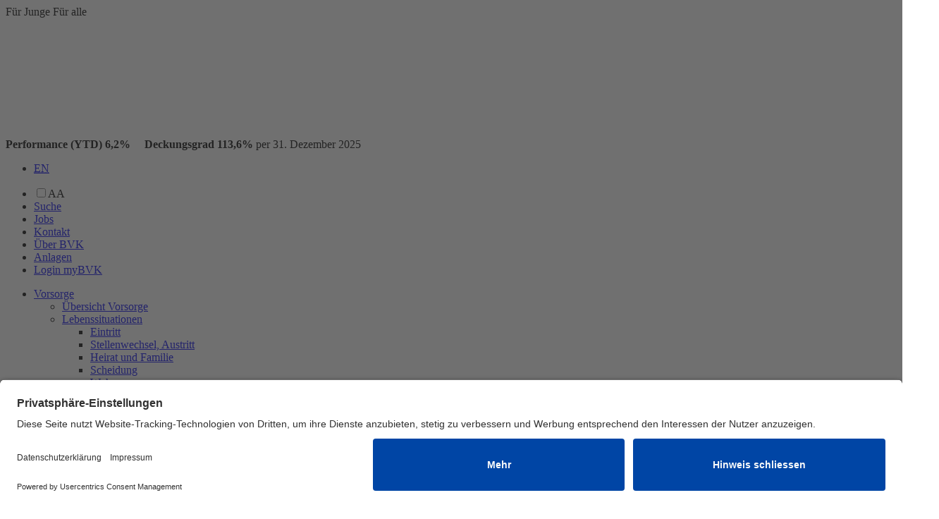

--- FILE ---
content_type: text/html; charset=utf-8
request_url: https://bvk.ch/de/ueber-bvk/unsere-organisation
body_size: 73198
content:
<!DOCTYPE html>
<html lang="de-CH">
<head>
    <meta charset="utf-8">




<title>BVK Organisation</title>
<meta name="generator" content="TYPO3 CMS">
<meta name="viewport" content="width=device-width, initial-scale=1, maximum-scale=1, user-scalable=no">
<meta name="google-site-verification" content="NYb4Tn5yO-OFApu66smVAqtuyCe0ZYnmim4D4w7ReJo">


<link rel="stylesheet" href="/_assets/2b7dc58a0255ef7483828e784c42f63a/Css/jquery-ui-custom.css?1769694799" media="all" nonce="rTkcgvls95NBzWJmxineeYTV9-VNJFJyw2bftNqrS_yJTVwNCuhFeA">
<link rel="stylesheet" href="/_assets/2b7dc58a0255ef7483828e784c42f63a/Css/hypothekenrechner.css?1769694799" media="all" nonce="rTkcgvls95NBzWJmxineeYTV9-VNJFJyw2bftNqrS_yJTVwNCuhFeA">
<link rel="stylesheet" href="/_assets/fe70a3db44887ce96b100a90fdb9cbb1/dist/Website.css?1769694756" media="all" nonce="rTkcgvls95NBzWJmxineeYTV9-VNJFJyw2bftNqrS_yJTVwNCuhFeA">
<link rel="stylesheet" href="/simulations/dist/app.css?1769694737" media="all" nonce="rTkcgvls95NBzWJmxineeYTV9-VNJFJyw2bftNqrS_yJTVwNCuhFeA">
<link rel="stylesheet" href="/typo3temp/assets/css/4ab7b9d94db308727028cba57e0fcbd9.css?1736425487" media="all" nonce="rTkcgvls95NBzWJmxineeYTV9-VNJFJyw2bftNqrS_yJTVwNCuhFeA">
<link rel="stylesheet" href="/_assets/85f14b2d3ccfdfc419116ec13c196097/Css/ke_search_pi1.css?1769694812" media="all" nonce="rTkcgvls95NBzWJmxineeYTV9-VNJFJyw2bftNqrS_yJTVwNCuhFeA">







<link rel="preconnect" href="//privacy-proxy.usercentrics.eu">
<link rel="preload" href="//privacy-proxy.usercentrics.eu/latest/uc-block.bundle.js" as="script">
<script src="/ba760.js?app=1091398516&amp;url=%2Fbot%2Dprevention%2D8b49" nonce="rTkcgvls95NBzWJmxineeYTV9-VNJFJyw2bftNqrS_yJTVwNCuhFeA" type="text/javascript"></script>
<script id="usercentrics-cmp" src="https://app.usercentrics.eu/browser-ui/latest/loader.js" data-settings-id="hrXWIPG6P" async></script><script type="application/javascript" src="https://privacy-proxy.usercentrics.eu/latest/uc-block.bundle.js"></script>
<script type="application/javascript" src="/_assets/fe70a3db44887ce96b100a90fdb9cbb1/js/usercentrics.js"></script>
<link rel="icon" href="/_assets/fe70a3db44887ce96b100a90fdb9cbb1/Icons/favicon.ico" type="image/x-icon">
<script nonce="rTkcgvls95NBzWJmxineeYTV9-VNJFJyw2bftNqrS_yJTVwNCuhFeA" type="text/plain" data-usercentrics="Facebook Pixel">
!function(f,b,e,v,n,t,s)
{if(f.fbq)return;n=f.fbq=function(){n.callMethod?
n.callMethod.apply(n,arguments):n.queue.push(arguments)};
if(!f._fbq)f._fbq=n;n.push=n;n.loaded=!0;n.version='2.0';
n.queue=[];t=b.createElement(e);t.async=!0;
t.src=v;s=b.getElementsByTagName(e)[0];
s.parentNode.insertBefore(t,s)}(window, document,'script',
'https://connect.facebook.net/en_US/fbevents.js');
fbq('init', '694472431829309');
fbq('track', 'PageView');
</script>

<script nonce="rTkcgvls95NBzWJmxineeYTV9-VNJFJyw2bftNqrS_yJTVwNCuhFeA" type="text/plain" data-usercentrics="Google Tag Manager">(function(w,d,s,l,i){w[l]=w[l]||[];w[l].push({'gtm.start':
new Date().getTime(),event:'gtm.js'});var f=d.getElementsByTagName(s)[0],
j=d.createElement(s),dl=l!='dataLayer'?'&l='+l:'';j.async=true;j.src=
'https://www.googletagmanager.com/gtm.js?id='+i+dl;var n=d.querySelector('[nonce]');
n&&j.setAttribute('nonce',n.nonce||n.getAttribute('nonce'));f.parentNode.insertBefore(j,f);
})(window,document,'script','dataLayer','GTM-TRWQPRQ');</script>


<link rel="canonical" href="https://bvk.ch/de/ueber-bvk/unsere-organisation">

</head>
<body>

<noscript><iframe src="https://www.googletagmanager.com/ns.html?id=GTM-TRWQPRQ"
height="0" width="0" style="display:none;visibility:hidden"></iframe></noscript>


<noscript><img height="1" width="1" style="display:none"
src="https://www.facebook.com/tr?id=694472431829309&ev=PageView&noscript=1"
/></noscript>






	






		
			
		
	

<div class="page switch" data-edition="bvk">
	
			
				


<div class="platform-switch">
    <div class="platform-switch-box">
        <span>Für Junge</span>
        <a class="switch" href="https://bvk.ch/young/home"><span class="toggle"></span></a>
        <span>Für alle</span>
    </div>
</div>

			
			

<header class="header header100 d-print-none">
    <div class="header--container container">
        <a class="headerLogo100" href="/de/ueber-bvk/unsere-organisation">
            
            <canvas id="dotlottie-canvas" 
                data-dotlottie-canvas
                data-desktop-lottie="/_assets/fe70a3db44887ce96b100a90fdb9cbb1/img/Logo_BVK_100.lottie?1769694799"></canvas>
        </a>
        <div class="header--row row">
            <div class="headerInfo col-12 col-lg-4 col-xl-5">
                
    

            <div id="c21390" class="frame frame-default frame-type-text frame-layout-0">
                
                
                    



                
                
                    

	



                
                

    <p><strong>Performance (YTD) 6,2%&nbsp; &nbsp; &nbsp;Deckungsgrad 113,6% </strong>per 31. Dezember 2025</p>


                
                    



                
                
                    



                
            </div>

        


            </div>
            <div class="desktopNavigations col-8 col-xl-7">
                <nav class="languageMenu">
                    


        <ul>
            
    
        
    
        
            
                <li>
            
            <a href="/en" class="badge-circled"><abbr title="English" lang="en">EN</abbr></a>
            
                </li>
            
        
    

        </ul>
    



                </nav>
                <nav class="metaMenu">
                    <ul><li class="no header--zoom-btn"><input type="checkbox" id="zoomtoggle"><label for="zoomtoggle" class="badge-circled"><span class="zoomicon">A</span><span class="zoomicon">A</span></label></li><li class="header--search-btn"><a id="bvk-search" class="badge-circled badge-yellow" href="#"><span class="icon-search"></span><span class="sr-only">Suche</span></a></li><li class="no item506" data-active="false"><a href="/de/jobs" class="menuItem">Jobs</a></li><li class="no item407" data-active="false"><a href="/de/kontakt" class="menuItem">Kontakt</a></li><li class="act item410" data-active="true"><a href="/de/ueber-bvk" class="menuItem">Über BVK</a></li><li class="no item938" data-active="false"><a href="/de/anlagen" class="menuItem">Anlagen</a></li><li class="loginButton--desktop"><a href="https://mybvk.ch" title="Login myBVK">Login myBVK</a></li></ul>
                </nav>
            </div>
            <nav id="mainMenu" class="mainMenu col-12">
                
    <ul class="">
        
            <li class="no sub" data-active="false">
                
                    <span class="icon-arrow-feather"></span>
                
                <a class="menuItem" href="/de/vorsorge" target="">
                    Vorsorge
                </a>
                
                    
    <div class="mainSub mobileMenu--pane">
        <div class="mainSubContainer">
            <ul class="mainMenu--sub">
                
                    <li class="no" data-active="false">
                        <a class="menuItem" href="/de/vorsorge" target="">
                            Übersicht Vorsorge
                            
                        </a>
                        
                    </li>
                
                    <li class="no sub" data-active="false">
                        <a class="menuItem" href="/de/lebenssituationen" target="">
                            Lebenssituationen
                            
                                <span class="icon-arrow-feather"></span>
                            
                        </a>
                        
                            
    <div class="mainSub mobileMenu--pane">
        <div class="mainSubContainer">
            <ul class="mainMenu--sub">
                
                    <li class="no" data-active="false">
                        <a class="menuItem" href="/de/vorsorge/eintritt-in-die-bvk" target="">
                            Eintritt
                            
                        </a>
                        
                    </li>
                
                    <li class="no" data-active="false">
                        <a class="menuItem" href="/de/vorsorge/stellenwechsel-austritt" target="">
                            Stellenwechsel, Austritt
                            
                        </a>
                        
                    </li>
                
                    <li class="no" data-active="false">
                        <a class="menuItem" href="/de/vorsorge/heirat-und-familie" target="">
                            Heirat und Familie
                            
                        </a>
                        
                    </li>
                
                    <li class="no" data-active="false">
                        <a class="menuItem" href="/de/vorsorge/scheidung" target="">
                            Scheidung
                            
                        </a>
                        
                    </li>
                
                    <li class="no" data-active="false">
                        <a class="menuItem" href="/de/vorsorge/wohnen" target="">
                            Wohnen
                            
                        </a>
                        
                    </li>
                
                    <li class="no" data-active="false">
                        <a class="menuItem" href="/de/vorsorge/unbezahlter-urlaub" target="">
                            Unbezahlter Urlaub
                            
                        </a>
                        
                    </li>
                
                    <li class="no" data-active="false">
                        <a class="menuItem" href="/de/vorsorge/pensionierung" target="">
                            Pensionierung
                            
                        </a>
                        
                    </li>
                
                    <li class="no" data-active="false">
                        <a class="menuItem" href="/de/lebenssituationen/invalidenleistungen" target="">
                            Invalidenleistungen
                            
                        </a>
                        
                    </li>
                
                    <li class="no" data-active="false">
                        <a class="menuItem" href="/de/lebenssituationen/ruhestand" target="">
                            Ruhestand
                            
                        </a>
                        
                    </li>
                
                    <li class="no" data-active="false">
                        <a class="menuItem" href="/de/vorsorge/todesfall" target="">
                            Todesfall
                            
                        </a>
                        
                    </li>
                
            </ul>
        </div>
    </div>

                        
                    </li>
                
                    <li class="no" data-active="false">
                        <a class="menuItem" href="/de/vorsorge/beitraege-und-beitragswahl" target="">
                            Beiträge und Beitragswahl
                            
                        </a>
                        
                    </li>
                
                    <li class="no" data-active="false">
                        <a class="menuItem" href="/de/einkauf" target="">
                            Einkauf
                            
                        </a>
                        
                    </li>
                
                    <li class="no" data-active="false">
                        <a class="menuItem" href="/de/vorsorge/wichtige-aenderungen" target="">
                            Wichtige Änderungen 2026
                            
                        </a>
                        
                    </li>
                
            </ul>
        </div>
    </div>

                
            </li>
        
            <li class="no sub" data-active="false">
                
                    <span class="icon-arrow-feather"></span>
                
                <a class="menuItem" href="/de/immobilien" target="">
                    Immobilien
                </a>
                
                    
    <div class="mainSub mobileMenu--pane">
        <div class="mainSubContainer">
            <ul class="mainMenu--sub">
                
                    <li class="no" data-active="false">
                        <a class="menuItem" href="/de/immobilien" target="">
                            Übersicht Immobilien
                            
                        </a>
                        
                    </li>
                
                    <li class="no" data-active="false">
                        <a class="menuItem" href="/de/immobilien/verfuegbare-immobilien" target="">
                            Verfügbare Wohnungen und Büroflächen
                            
                        </a>
                        
                    </li>
                
                    <li class="no" data-active="false">
                        <a class="menuItem" href="/de/immobilien/wertschoepfungskette-bei-immobilien" target="">
                            Wertschöpfungskette bei Immobilien
                            
                        </a>
                        
                    </li>
                
                    <li class="no" data-active="false">
                        <a class="menuItem" href="/de/immobilien/aktuelle-bauprojekte" target="">
                            Aktuelle Bauprojekte
                            
                        </a>
                        
                    </li>
                
            </ul>
        </div>
    </div>

                
            </li>
        
            <li class="no sub" data-active="false">
                
                    <span class="icon-arrow-feather"></span>
                
                <a class="menuItem" href="/de/hypotheken" target="">
                    Hypotheken
                </a>
                
                    
    <div class="mainSub mobileMenu--pane">
        <div class="mainSubContainer">
            <ul class="mainMenu--sub">
                
                    <li class="no" data-active="false">
                        <a class="menuItem" href="/de/hypotheken" target="">
                            Übersicht Hypotheken
                            
                        </a>
                        
                    </li>
                
                    <li class="no" data-active="false">
                        <a class="menuItem" href="/de/zinssaetze-hypotheken" target="">
                            Zinssätze Hypotheken
                            
                        </a>
                        
                    </li>
                
                    <li class="no" data-active="false">
                        <a class="menuItem" href="/de/hypotheken-rechner" target="">
                            Hypotheken-Rechner
                            
                        </a>
                        
                    </li>
                
                    <li class="no" data-active="false">
                        <a class="menuItem" href="/de/hypotheken/rahmenbedingungen" target="">
                            Rahmenbedingungen
                            
                        </a>
                        
                    </li>
                
                    <li class="no" data-active="false">
                        <a class="menuItem" href="/de/hypotheken/abloesung" target="">
                            Ablösung
                            
                        </a>
                        
                    </li>
                
                    <li class="no" data-active="false">
                        <a class="menuItem" href="/de/hypotheken/kauf-einer-liegenschaft" target="">
                            Kauf einer Liegenschaft
                            
                        </a>
                        
                    </li>
                
                    <li class="no" data-active="false">
                        <a class="menuItem" href="/de/hypotheken/institutionell" target="">
                            Hypotheken Institutionell
                            
                        </a>
                        
                    </li>
                
            </ul>
        </div>
    </div>

                
            </li>
        
            <li class="no sub" data-active="false">
                
                    <span class="icon-arrow-feather"></span>
                
                <a class="menuItem" href="/de/services" target="">
                    Services
                </a>
                
                    
    <div class="mainSub mobileMenu--pane">
        <div class="mainSubContainer">
            <ul class="mainMenu--sub">
                
                    <li class="no" data-active="false">
                        <a class="menuItem" href="/de/services" target="">
                            Übersicht Services
                            
                        </a>
                        
                    </li>
                
                    <li class="no" data-active="false">
                        <a class="menuItem" href="/de/services/vorsorgeberatung" target="">
                            Beratung
                            
                        </a>
                        
                    </li>
                
                    <li class="no" data-active="false">
                        <a class="menuItem" href="/de/services/filme" target="">
                            Erklärvideos
                            
                        </a>
                        
                    </li>
                
                    <li class="no" data-active="false">
                        <a class="menuItem" href="/de/services/veranstaltungen" target="">
                            Veranstaltungen
                            
                        </a>
                        
                    </li>
                
                    <li class="no" data-active="false">
                        <a class="menuItem" href="/de/downloads/merkblaetter" target="">
                            Merkblätter
                            
                        </a>
                        
                    </li>
                
                    <li class="no" data-active="false">
                        <a class="menuItem" href="/de/downloads" target="">
                            Downloads
                            
                        </a>
                        
                    </li>
                
                    <li class="no" data-active="false">
                        <a class="menuItem" href="/de/services/das-geschaeftsjahr-im-ueberblick" target="">
                            Das Geschäftsjahr im Überblick
                            
                        </a>
                        
                    </li>
                
            </ul>
        </div>
    </div>

                
            </li>
        
            <li class="no" data-active="false">
                
                <a class="menuItem" href="/de/verantwortung" target="">
                    Verantwortung
                </a>
                
            </li>
        
            <li class="no sub" data-active="false">
                
                    <span class="icon-arrow-feather"></span>
                
                <a class="menuItem" href="/de/fuer-arbeitgeber" target="">
                    Für Arbeitgeber
                </a>
                
                    
    <div class="mainSub mobileMenu--pane">
        <div class="mainSubContainer">
            <ul class="mainMenu--sub">
                
                    <li class="no" data-active="false">
                        <a class="menuItem" href="/de/fuer-arbeitgeber" target="">
                            Übersicht Für Arbeitgeber
                            
                        </a>
                        
                    </li>
                
                    <li class="no" data-active="false">
                        <a class="menuItem" href="/de/gesamtvorsorge" target="">
                            Gesamtvorsorge
                            
                        </a>
                        
                    </li>
                
                    <li class="no" data-active="false">
                        <a class="menuItem" href="/de/ergaenzungsvorsorge" target="">
                            Ergänzungsvorsorge
                            
                        </a>
                        
                    </li>
                
                    <li class="no" data-active="false">
                        <a class="menuItem" href="/de/fuer-arbeitgeber/arbeitgeberportal" target="">
                            Arbeitgeberportal
                            
                        </a>
                        
                    </li>
                
                    <li class="no" data-active="false">
                        <a class="menuItem" href="/de/fuer-arbeitgeber/eintrittsschwelle" target="">
                            Eintrittsschwelle
                            
                        </a>
                        
                    </li>
                
                    <li class="no" data-active="false">
                        <a class="menuItem" href="/de/fuer-arbeitgeber/neuer-beitragsrechner" target="">
                            Beitragsrechner
                            
                        </a>
                        
                    </li>
                
            </ul>
        </div>
    </div>

                
            </li>
        
        
            <li id="magic-line" style="width: 0px; left: 50%;" data-origLeft="50%" data-origWidth="0"></li>
        
    </ul>




            </nav>
            <div class="mobileMenu--buttons col-auto">
                <div class="mobileMenu--button jsMobileMenutoggle">
                    <span class="mobileMenu--toggle d-lg-none" title="{$text.metaMenu.mobileToggle}">
                        <span class="mobileMenu--toggle-lines"></span>
                    </span>
                </div>
            </div>
        </div>
        <div class="mobileMenu-wrap mm--offcanvas mm mm--main">
            <div class="button-nav-mobile">
                <div>
                    


        
    
        
    
        
            
            <a href="/en" class="badge-circled"><abbr title="English" lang="en">EN</abbr></a>
            
        
    

    



                </div>
                <div class="header--zoom-btn"><input type="checkbox" id="zoomtoggle"><label for="zoomtoggle" class="badge-circled"><span class="zoomicon">A</span><span class="zoomicon">A</span></label></div>
                <div class="spacer"></div>
                
                    <div class="header--search-btn">
                        <a id="bvk-search" class="badge-circled badge-yellow" href="#"><span class="icon-search"></span><span class="sr-only">Suche</span></a>
                    </div>
                
                <div class="loginButton--mobile"><a href="https://mybvk.ch" title="Login myBVK">Login myBVK</a></div>
            </div>
            <nav id="mobileMenu" class="mobileMenu--pane firt-level mm--open">
                
    <ul class="mobileMenu--main">
        
            <li class="no sub" data-active="false">
                
                    <span class="icon-arrow-feather"></span>
                
                <a class="menuItem" href="/de/vorsorge" target="">
                    Vorsorge
                </a>
                
                    
    <div class="mainSub mobileMenu--pane">
        <div class="mainSubContainer">
            <ul class="mainMenu--sub">
                
                    <li class="no" data-active="false">
                        <a class="menuItem" href="/de/vorsorge" target="">
                            Übersicht Vorsorge
                            
                        </a>
                        
                    </li>
                
                    <li class="no sub" data-active="false">
                        <a class="menuItem" href="/de/lebenssituationen" target="">
                            Lebenssituationen
                            
                                <span class="icon-arrow-feather"></span>
                            
                        </a>
                        
                            
    <div class="mainSub mobileMenu--pane">
        <div class="mainSubContainer">
            <ul class="mainMenu--sub">
                
                    <li class="no" data-active="false">
                        <a class="menuItem" href="/de/vorsorge/eintritt-in-die-bvk" target="">
                            Eintritt
                            
                        </a>
                        
                    </li>
                
                    <li class="no" data-active="false">
                        <a class="menuItem" href="/de/vorsorge/stellenwechsel-austritt" target="">
                            Stellenwechsel, Austritt
                            
                        </a>
                        
                    </li>
                
                    <li class="no" data-active="false">
                        <a class="menuItem" href="/de/vorsorge/heirat-und-familie" target="">
                            Heirat und Familie
                            
                        </a>
                        
                    </li>
                
                    <li class="no" data-active="false">
                        <a class="menuItem" href="/de/vorsorge/scheidung" target="">
                            Scheidung
                            
                        </a>
                        
                    </li>
                
                    <li class="no" data-active="false">
                        <a class="menuItem" href="/de/vorsorge/wohnen" target="">
                            Wohnen
                            
                        </a>
                        
                    </li>
                
                    <li class="no" data-active="false">
                        <a class="menuItem" href="/de/vorsorge/unbezahlter-urlaub" target="">
                            Unbezahlter Urlaub
                            
                        </a>
                        
                    </li>
                
                    <li class="no" data-active="false">
                        <a class="menuItem" href="/de/vorsorge/pensionierung" target="">
                            Pensionierung
                            
                        </a>
                        
                    </li>
                
                    <li class="no" data-active="false">
                        <a class="menuItem" href="/de/lebenssituationen/invalidenleistungen" target="">
                            Invalidenleistungen
                            
                        </a>
                        
                    </li>
                
                    <li class="no" data-active="false">
                        <a class="menuItem" href="/de/lebenssituationen/ruhestand" target="">
                            Ruhestand
                            
                        </a>
                        
                    </li>
                
                    <li class="no" data-active="false">
                        <a class="menuItem" href="/de/vorsorge/todesfall" target="">
                            Todesfall
                            
                        </a>
                        
                    </li>
                
            </ul>
        </div>
    </div>

                        
                    </li>
                
                    <li class="no" data-active="false">
                        <a class="menuItem" href="/de/vorsorge/beitraege-und-beitragswahl" target="">
                            Beiträge und Beitragswahl
                            
                        </a>
                        
                    </li>
                
                    <li class="no" data-active="false">
                        <a class="menuItem" href="/de/einkauf" target="">
                            Einkauf
                            
                        </a>
                        
                    </li>
                
                    <li class="no" data-active="false">
                        <a class="menuItem" href="/de/vorsorge/wichtige-aenderungen" target="">
                            Wichtige Änderungen 2026
                            
                        </a>
                        
                    </li>
                
            </ul>
        </div>
    </div>

                
            </li>
        
            <li class="no sub" data-active="false">
                
                    <span class="icon-arrow-feather"></span>
                
                <a class="menuItem" href="/de/immobilien" target="">
                    Immobilien
                </a>
                
                    
    <div class="mainSub mobileMenu--pane">
        <div class="mainSubContainer">
            <ul class="mainMenu--sub">
                
                    <li class="no" data-active="false">
                        <a class="menuItem" href="/de/immobilien" target="">
                            Übersicht Immobilien
                            
                        </a>
                        
                    </li>
                
                    <li class="no" data-active="false">
                        <a class="menuItem" href="/de/immobilien/verfuegbare-immobilien" target="">
                            Verfügbare Wohnungen und Büroflächen
                            
                        </a>
                        
                    </li>
                
                    <li class="no" data-active="false">
                        <a class="menuItem" href="/de/immobilien/wertschoepfungskette-bei-immobilien" target="">
                            Wertschöpfungskette bei Immobilien
                            
                        </a>
                        
                    </li>
                
                    <li class="no" data-active="false">
                        <a class="menuItem" href="/de/immobilien/aktuelle-bauprojekte" target="">
                            Aktuelle Bauprojekte
                            
                        </a>
                        
                    </li>
                
            </ul>
        </div>
    </div>

                
            </li>
        
            <li class="no sub" data-active="false">
                
                    <span class="icon-arrow-feather"></span>
                
                <a class="menuItem" href="/de/hypotheken" target="">
                    Hypotheken
                </a>
                
                    
    <div class="mainSub mobileMenu--pane">
        <div class="mainSubContainer">
            <ul class="mainMenu--sub">
                
                    <li class="no" data-active="false">
                        <a class="menuItem" href="/de/hypotheken" target="">
                            Übersicht Hypotheken
                            
                        </a>
                        
                    </li>
                
                    <li class="no" data-active="false">
                        <a class="menuItem" href="/de/zinssaetze-hypotheken" target="">
                            Zinssätze Hypotheken
                            
                        </a>
                        
                    </li>
                
                    <li class="no" data-active="false">
                        <a class="menuItem" href="/de/hypotheken-rechner" target="">
                            Hypotheken-Rechner
                            
                        </a>
                        
                    </li>
                
                    <li class="no" data-active="false">
                        <a class="menuItem" href="/de/hypotheken/rahmenbedingungen" target="">
                            Rahmenbedingungen
                            
                        </a>
                        
                    </li>
                
                    <li class="no" data-active="false">
                        <a class="menuItem" href="/de/hypotheken/abloesung" target="">
                            Ablösung
                            
                        </a>
                        
                    </li>
                
                    <li class="no" data-active="false">
                        <a class="menuItem" href="/de/hypotheken/kauf-einer-liegenschaft" target="">
                            Kauf einer Liegenschaft
                            
                        </a>
                        
                    </li>
                
                    <li class="no" data-active="false">
                        <a class="menuItem" href="/de/hypotheken/institutionell" target="">
                            Hypotheken Institutionell
                            
                        </a>
                        
                    </li>
                
            </ul>
        </div>
    </div>

                
            </li>
        
            <li class="no sub" data-active="false">
                
                    <span class="icon-arrow-feather"></span>
                
                <a class="menuItem" href="/de/services" target="">
                    Services
                </a>
                
                    
    <div class="mainSub mobileMenu--pane">
        <div class="mainSubContainer">
            <ul class="mainMenu--sub">
                
                    <li class="no" data-active="false">
                        <a class="menuItem" href="/de/services" target="">
                            Übersicht Services
                            
                        </a>
                        
                    </li>
                
                    <li class="no" data-active="false">
                        <a class="menuItem" href="/de/services/vorsorgeberatung" target="">
                            Beratung
                            
                        </a>
                        
                    </li>
                
                    <li class="no" data-active="false">
                        <a class="menuItem" href="/de/services/filme" target="">
                            Erklärvideos
                            
                        </a>
                        
                    </li>
                
                    <li class="no" data-active="false">
                        <a class="menuItem" href="/de/services/veranstaltungen" target="">
                            Veranstaltungen
                            
                        </a>
                        
                    </li>
                
                    <li class="no" data-active="false">
                        <a class="menuItem" href="/de/downloads/merkblaetter" target="">
                            Merkblätter
                            
                        </a>
                        
                    </li>
                
                    <li class="no" data-active="false">
                        <a class="menuItem" href="/de/downloads" target="">
                            Downloads
                            
                        </a>
                        
                    </li>
                
                    <li class="no" data-active="false">
                        <a class="menuItem" href="/de/services/das-geschaeftsjahr-im-ueberblick" target="">
                            Das Geschäftsjahr im Überblick
                            
                        </a>
                        
                    </li>
                
            </ul>
        </div>
    </div>

                
            </li>
        
            <li class="no" data-active="false">
                
                <a class="menuItem" href="/de/verantwortung" target="">
                    Verantwortung
                </a>
                
            </li>
        
            <li class="no sub" data-active="false">
                
                    <span class="icon-arrow-feather"></span>
                
                <a class="menuItem" href="/de/fuer-arbeitgeber" target="">
                    Für Arbeitgeber
                </a>
                
                    
    <div class="mainSub mobileMenu--pane">
        <div class="mainSubContainer">
            <ul class="mainMenu--sub">
                
                    <li class="no" data-active="false">
                        <a class="menuItem" href="/de/fuer-arbeitgeber" target="">
                            Übersicht Für Arbeitgeber
                            
                        </a>
                        
                    </li>
                
                    <li class="no" data-active="false">
                        <a class="menuItem" href="/de/gesamtvorsorge" target="">
                            Gesamtvorsorge
                            
                        </a>
                        
                    </li>
                
                    <li class="no" data-active="false">
                        <a class="menuItem" href="/de/ergaenzungsvorsorge" target="">
                            Ergänzungsvorsorge
                            
                        </a>
                        
                    </li>
                
                    <li class="no" data-active="false">
                        <a class="menuItem" href="/de/fuer-arbeitgeber/arbeitgeberportal" target="">
                            Arbeitgeberportal
                            
                        </a>
                        
                    </li>
                
                    <li class="no" data-active="false">
                        <a class="menuItem" href="/de/fuer-arbeitgeber/eintrittsschwelle" target="">
                            Eintrittsschwelle
                            
                        </a>
                        
                    </li>
                
                    <li class="no" data-active="false">
                        <a class="menuItem" href="/de/fuer-arbeitgeber/neuer-beitragsrechner" target="">
                            Beitragsrechner
                            
                        </a>
                        
                    </li>
                
            </ul>
        </div>
    </div>

                
            </li>
        
        
    </ul>




                <div class="mobileMenu--bottom">
                    <div class="mobileMenu--meta">
                        <ul><li class="no header--zoom-btn"><input type="checkbox" id="zoomtoggle"><label for="zoomtoggle" class="badge-circled"><span class="zoomicon">A</span><span class="zoomicon">A</span></label></li><li class="header--search-btn"><a id="bvk-search" class="badge-circled badge-yellow" href="#"><span class="icon-search"></span><span class="sr-only">Suche</span></a></li><li class="no item506" data-active="false"><a href="/de/jobs" class="menuItem">Jobs</a></li><li class="no item407" data-active="false"><a href="/de/kontakt" class="menuItem">Kontakt</a></li><li class="act item410" data-active="true"><a href="/de/ueber-bvk" class="menuItem">Über BVK</a></li><li class="no item938" data-active="false"><a href="/de/anlagen" class="menuItem">Anlagen</a></li><li class="loginButton--desktop"><a href="https://mybvk.ch" title="Login myBVK">Login myBVK</a></li></ul>
                    </div>
                    <div class="mobileMenu--info">
                        
    

            <div id="c21390" class="frame frame-default frame-type-text frame-layout-0">
                
                
                    



                
                
                    

	



                
                

    <p><strong>Performance (YTD) 6,2%&nbsp; &nbsp; &nbsp;Deckungsgrad 113,6% </strong>per 31. Dezember 2025</p>


                
                    



                
                
                    



                
            </div>

        


                    </div>
                </div>
            </nav>
        </div>
        
            <div class="searchOverlay">
                <div class="searchOverlay--inner">
                    <span class="jsSearchClose searchOverlay--closeIcon"></span>
                    
    

            <div id="c3062" class="frame frame-default frame-type-ke_search_pi1 frame-layout-0">
                
                
                    



                
                
                    



                
                

    
    <div class="tx-kesearch-pi1">
	
	<form method="get" class="form_kesearch_pi1" name="form_kesearch_pi1"  action="/de/suche">
		<fieldset class="kesearch_searchbox">
			
				<input type="hidden" name="id" value="833" />
			
			
			
			

			<div class="kesearchbox form-group">
                <input type="text" class="ke_search_sword form-control" name="tx_kesearch_pi1[sword]" value="" placeholder="Suchbegriff" />
                <span class="submitbutt js-submittSearch"></span>
				<div class="clearer">&nbsp;</div>
			</div>

			<ul class="suggestions"></ul>

			<input class="kesearchpagenumber" type="hidden" name="tx_kesearch_pi1[page]" value="1" />
			<input class="resetFilters" type="hidden" name="tx_kesearch_pi1[resetFilters]" value="0" />
			<input class="sortByField" type="hidden" name="tx_kesearch_pi1[sortByField]" value="" />
			<input class="sortByDir" type="hidden" name="tx_kesearch_pi1[sortByDir]" value="" />

			
                <div class="filtersWrapper">
                    <div class="kesearch_filters">
                        


	


<div class="options_filter_5 checkboxList">
    
        <div class="form-group">
            
            <input type="checkbox" id="chk-news" name="tx_kesearch_pi1[filter_5][tx_kesearch_pi1[filter_5_26]]" class="custom-control-input filter_5_26" value="news" />
            <label class="button-secondary" for="chk-news">News</label>
        </div>
    
        <div class="form-group">
            
            <input type="checkbox" id="chk-faqs" name="tx_kesearch_pi1[filter_5][tx_kesearch_pi1[filter_5_29]]" class="custom-control-input filter_5_29" value="faqs" />
            <label class="button-secondary" for="chk-faqs">FAQs</label>
        </div>
    
        <div class="form-group">
            
            <input type="checkbox" id="chk-events" name="tx_kesearch_pi1[filter_5][tx_kesearch_pi1[filter_5_32]]" class="custom-control-input filter_5_32" value="events" />
            <label class="button-secondary" for="chk-events">Events</label>
        </div>
    
        <div class="form-group">
            
            <input type="checkbox" id="chk-staff" name="tx_kesearch_pi1[filter_5][tx_kesearch_pi1[filter_5_38]]" class="custom-control-input filter_5_38" value="staff" />
            <label class="button-secondary" for="chk-staff">Mitarbeitende</label>
        </div>
    
        <div class="form-group">
            
            <input type="checkbox" id="chk-jobs" name="tx_kesearch_pi1[filter_5][tx_kesearch_pi1[filter_5_41]]" class="custom-control-input filter_5_41" value="jobs" />
            <label class="button-secondary" for="chk-jobs">Jobs</label>
        </div>
    
        <div class="form-group">
            
            <input type="checkbox" id="chk-annualreport" name="tx_kesearch_pi1[filter_5][tx_kesearch_pi1[filter_5_44]]" class="custom-control-input filter_5_44" value="annualreport" />
            <label class="button-secondary" for="chk-annualreport">Geschäftsberichte</label>
        </div>
    
</div>



                    </div>
                    <span class="resetbutt"><a href="#" class="resetButton"><span>Filter löschen</span></a></span>
                </div>
			
		</fieldset>
	</form>

</div>



                
                    



                
                
                    



                
            </div>

        


                </div>
            </div>
        
</header>
<header class="d-none d-print-block">
    <div class="header--container container">
        <div class="row">
            <div class="col-12 printLogo">
                <a href="/de/" title="Startseite"><svg xmlns="http://www.w3.org/2000/svg" viewBox="0 0 283.46 103.47" width="283.46" height="103.47">
  <defs>
    <style>
      .cls-1 {
        fill: #004a99;
      }
    </style>
  </defs>
  <g id="Ebene_2" data-name="Ebene 2">
    <g id="Ebene_1-2" data-name="Ebene 1">
      <g>
        <path class="cls-1" d="M15.83,38.57c0-20.21,0-23.94-.33-28.19C15.19,5.86,14,3.72,8.76,2.8a37.06,37.06,0,0,0-6.1-.4C1,2.4,0,2.13,0,1.2S1.09,0,3.45,0c8.3,0,18.15.41,21.29.41C32.42.41,38.52,0,43.86,0,72.2,0,77.22,12.91,77.22,20c0,10.9-7.38,17.42-16,23.27C74.07,47,89.75,56.4,89.75,72c0,14.23-13,29-41.82,29-1.89,0-6.43-.26-11-.41-4.71-.26-9.41-.39-11.75-.39-1.72,0-5.19,0-8.94.13s-7.67.26-10.8.26c-2,0-3.13-.39-3.13-1.32,0-.68.63-1.07,2.51-1.07a30.43,30.43,0,0,0,5.63-.53c3.13-.54,3.92-3.46,4.55-7.32.79-5.58.79-16.09.79-28.32Zm18.78,2.26c0,1.07.45,1.34,1.1,1.47a44.34,44.34,0,0,0,7.36.4c5.16,0,8.62-.53,11.29-2.53,4.06-2.79,6.57-7.58,6.57-14.1,0-8.91-4.57-20.66-19.74-20.61A29.83,29.83,0,0,0,36,5.73C34.92,6,34.61,6.52,34.61,8Zm8.85,7.56c-1.65-.1-5.56-.24-7.92-.24-.62,0-.93.27-.93.93V80.6c0,8.79.45,11.06,5.48,12.79,4.24,1.45,7.84,1.32,11.43,1.15,7.5-.35,20.41-7.08,20.56-19.66C72.25,60.14,60.44,49.43,43.46,48.39Z"/>
        <path class="cls-1" d="M141.67,77.1c2.33,5.52,8.11-1.39,8.84-2.26.82-1.34,1.71-1.78,2.44-1.42s-1.18,4.19-2.33,6.75l-8.67,18c-1.86,3.86-2.82,5.32-4.38,5.32-1.41,0-2.35-1.19-3.94-4.25-3.74-7.31-28.8-61.58-38.83-81.79C88.86,5.44,84.32,3.58,81,2.92a40,40,0,0,0-6.58-.53c-1.25,0-2-.13-2-1.07S73.82,0,79.6,0s17.08,0,29.62.27c2.81.12,4.68.12,4.68,1.05s-.62,1.07-2.18,1.2a2.1,2.1,0,0,0-1.42,3.06l30,68.65Z"/>
        <path class="cls-1" d="M193.13,44.42h.77c5.33-4.92,27.39-24.73,31.93-29.25,4.39-4.4,7.84-7.71,7.84-10a2.38,2.38,0,0,0-2.21-2.66c-1.39-.26-2-.53-2-1.33S230.22,0,232,0c3.27,0,11.89.41,16.12.41,4.86,0,13.46-.41,18.31-.41,1.58,0,2.68.27,2.68,1.2s-.79,1.19-2.35,1.19a35.2,35.2,0,0,0-9.09,1.47c-4.86,1.6-10.17,4.39-16.89,10-4.87,4-27.72,24-33,28.74,5.63,6.25,35.51,34.31,41.61,39.24,6.9,5.58,13.94,11.56,22.4,14.35a31.55,31.55,0,0,0,9.71,2c1.08,0,2,.26,2,1.07s-.77,1.33-3.76,1.33H266.08c-4.7,0-7.51,0-10.79-.27-8.48-.67-12.69-3.59-19.43-8.65-6.89-5.19-36.92-35.9-40.22-39.76l-1.74-2h-.77V62c0,12.24,0,22.75.46,28.48.31,3.71,1.74,6.63,5.64,7.17,2.21.26,5.64.53,7.68.53,1.25,0,2,.39,2,1.07,0,.93-1.24,1.33-3,1.33-8.76,0-18.63-.4-22.56-.4-3.58,0-13.13.4-19.4.4-2,0-3.14-.4-3.14-1.33,0-.68.63-1.07,2.53-1.07a30.31,30.31,0,0,0,5.62-.53c3.12-.54,3.92-3.46,4.55-7.32.78-5.58.78-16.09.78-28.33V38.58c0-20.22,0-23.95-.33-28.21-.3-4.52-1.54-6.64-6.71-7.57a37.3,37.3,0,0,0-6.13-.41c-1.71,0-2.65-.26-2.65-1.19S159.62,0,162,0c8.3,0,17.85.41,21.59.41s13.64-.41,19-.41c2.19,0,3.26.27,3.26,1.2s-.93,1.19-2.18,1.19a27.36,27.36,0,0,0-4.39.41c-4.22.66-5.47,2.93-5.78,7.57-.32,4.26-.32,8-.32,28.21Z"/>
      </g>
    </g>
  </g>
</svg></a>
            </div>
        </div>
    </div>
</header>


    <div class="headermedia">
        
            <picture><source media="(min-width: 1324px)" srcset="/fileadmin/_processed_/f/8/csm_bvk-familie-1854x480px_91b08d1d10.jpg" /><source media="(min-width: 1200px)" srcset="/fileadmin/_processed_/f/8/csm_bvk-familie-1854x480px_ef79d01ddf.jpg" /><source media="(min-width: 992px)" srcset="/fileadmin/_processed_/f/8/csm_bvk-familie-1854x480px_553df8616f.jpg" /><source media="(min-width: 767px)" srcset="/fileadmin/_processed_/f/8/csm_bvk-familie-1854x480px_6341308e5b.jpg" /><source media="(min-width: 360px)" srcset="/fileadmin/_processed_/f/8/csm_bvk-familie-1854x480px_6341308e5b.jpg" /><img class="image-embed-item" src="/fileadmin/dam/upload/BVK_Web/Bilder/Header_Bilder_V.jpg/Headerbilder_V_korrigiert/bvk-familie-1854x480px.jpg" /></picture>
        

        

        

    </div>




		
	
	<main class="content bvk">
        <script nonce="rTkcgvls95NBzWJmxineeYTV9-VNJFJyw2bftNqrS_yJTVwNCuhFeA">
            MYBVK_USERDATA_LOADING = false;
            MYBVK_USERVALUE_LOADING = false;
            MYBVK_SIMDATA_LOADING = false;
            MYBVK_WIDGETDATA_LOADING = false;
        </script>
		<div class="container contentWrap">
			<div class="row">
				
					<nav aria-label="breadcrumb" class="breadcrumbWrap breadcrumbBvk col-12">
						<ol class="breadcrumb">
							<li class="breadcrumb-item breadcrumb-item-home"><a href="/de/"><span class="hiddenText">Startseite</span></a></li><li class="breadcrumb-item"><a href="/de/ueber-bvk">Über BVK</a></li><li class="breadcrumb-item active">Unsere Organisation</li>
						</ol>
					</nav>
				
				<div class="mainContent col-12">
					
    

            <div id="c4928" class="frame frame-default frame-type-text frame-layout-0">
                
                
                    



                
                
                    

	
		<header>
			

	<h4 class="subheader ">
		Mit Disziplin in vielen Disziplinen
	</h4>



			
	
			<h1 class="">
				Unsere Organisation
			</h1>
		


			



		</header>
	



                
                

    <p>Die BVK ist sich ihrer Verantwortung gegenüber den Kunden, den Mitarbeitenden und der Gesellschaft bewusst. Nur mit einem interdisziplinären Team lassen sich die Herausforderungen, welche sich einer Pensionskasse stellen, bewältigen. Rund 150 Mitarbeitende in der Geschäftsstelle an der Obstgartenstrasse in Zürich stellen sicher, dass das Vorsorgevermögen sicher verwaltet und gerecht als Rente oder Kapitalbezug ausbezahlt wird. Fester Bestandteil sind drei KV-Lernende, die während ihrer Lehrzeit Einblick in verschiedene Abteilungen erhalten. Als übergeordnetes Gremium amtet der 18-köpfige Stiftungsrat, der auf strategischer Ebene – aber immer mit Fokus auf die Versicherten und die angeschlossenen Arbeitgeber – entscheidet.</p>


                
                    



                
                
                    



                
            </div>

        



    

    

        

                
                        
                        <div class="row justify-content-center">
                            
                                <div class="teaserBox teaserBox--grey col-md-4 col-sm-6 col-12">
    
            
                    <a href="/de/stiftungsrat">
                        
    
        <div class="teaser--image">
            <picture><source media="(min-width: 1324px)" srcset="/fileadmin/_processed_/5/b/csm_Stifungsrat25_Gruppe_Web_53b58b1332.jpg" /><source media="(min-width: 1200px)" srcset="/fileadmin/_processed_/5/b/csm_Stifungsrat25_Gruppe_Web_0b502be1db.jpg" /><source media="(min-width: 992px)" srcset="/fileadmin/_processed_/5/b/csm_Stifungsrat25_Gruppe_Web_d4fca47fb7.jpg" /><source media="(min-width: 767px)" srcset="/fileadmin/_processed_/5/b/csm_Stifungsrat25_Gruppe_Web_338b946423.jpg" /><source media="(min-width: 360px)" srcset="/fileadmin/_processed_/5/b/csm_Stifungsrat25_Gruppe_Web_bc8892c764.jpg" /><img class="image-embed-item" src="/fileadmin/_processed_/5/b/csm_Stifungsrat25_Gruppe_Web_6e392c84d9.jpg" /></picture>
        </div>
    

    <div class="teaser--text">
        <h4>
            Stiftungsrat
        </h4>
        <p>
            
        </p>
    </div>
    
        <span class="link-arrow-yellow"></span>
    

                    </a>
                
        

</div>


        
                            
                                <div class="teaserBox teaserBox--grey col-md-4 col-sm-6 col-12">
    
            
                    <a href="/de/lernende">
                        
    
        <div class="teaser--image">
            <picture><source media="(min-width: 1324px)" srcset="/fileadmin/_processed_/f/5/csm_junge_versicherte_artikel_994x500px_b2d5ca8f7d.jpg" /><source media="(min-width: 1200px)" srcset="/fileadmin/_processed_/f/5/csm_junge_versicherte_artikel_994x500px_4a04217f72.jpg" /><source media="(min-width: 992px)" srcset="/fileadmin/_processed_/f/5/csm_junge_versicherte_artikel_994x500px_6e95b7a9f3.jpg" /><source media="(min-width: 767px)" srcset="/fileadmin/_processed_/f/5/csm_junge_versicherte_artikel_994x500px_eca7df2caf.jpg" /><source media="(min-width: 360px)" srcset="/fileadmin/_processed_/f/5/csm_junge_versicherte_artikel_994x500px_0ca4434393.jpg" /><img class="image-embed-item" src="/fileadmin/dam/upload/BVK_Web/Bilder/Kontext/junge_versicherte_artikel_994x500px.jpg" /></picture>
        </div>
    

    <div class="teaser--text">
        <h4>
            Unsere Lernenden
        </h4>
        <p>
            
        </p>
    </div>
    
        <span class="link-arrow-yellow"></span>
    

                    </a>
                
        

</div>


        
                            
                        </div>
                    

            
    



    

    <div class="accordion frame-default" id="accordion_4931">
        
            <div class="card">
                <div class="card-header" id="heading-374">
                    <button class="btn btn-link collapsed" type="button" data-toggle="collapse" data-target="#collapse-374" aria-expanded="true" aria-controls="collapse-374">
                        <p class="accordion--title">Stiftungsrat</p>
                    </button>
                </div>

                <div id="collapse-374" class="collapse" aria-labelledby="heading-374" data-parent="#accordion_4931">
                    <div class="card-body">
                        <p class="link-arrow">Der Stiftungsrat ist das oberste Organ der BVK-Stiftung. <a href="/de/stiftungsrat">Alle Stiftungsratmitglieder&nbsp;</a></p>
                    </div>
                </div>
            </div>
        
            <div class="card">
                <div class="card-header" id="heading-230">
                    <button class="btn btn-link collapsed" type="button" data-toggle="collapse" data-target="#collapse-230" aria-expanded="true" aria-controls="collapse-230">
                        <p class="accordion--title">Geschäftsleitung </p>
                    </button>
                </div>

                <div id="collapse-230" class="collapse" aria-labelledby="heading-230" data-parent="#accordion_4931">
                    <div class="card-body">
                        <p class="link-arrow">Die Geschäftsleitung ist verantwortlich für die korrekte Umsetzung der gesetzlichen Vorgaben. <a href="/de/geschaeftsleitung">Alle Geschäftsleitungsmitglieder&nbsp;</a></p>
                    </div>
                </div>
            </div>
        
            <div class="card">
                <div class="card-header" id="heading-233">
                    <button class="btn btn-link collapsed" type="button" data-toggle="collapse" data-target="#collapse-233" aria-expanded="true" aria-controls="collapse-233">
                        <p class="accordion--title">Investment Controller </p>
                    </button>
                </div>

                <div id="collapse-233" class="collapse" aria-labelledby="heading-233" data-parent="#accordion_4931">
                    <div class="card-body">
                        <p><strong>Der Externe Investment Controller unterstützt den Stiftungsrat und den Anlageausschuss bei der Überwachung der Umsetzung der Anlagestrategie und des Anlageprozesses. Für Ernennung und Abberufung des externen Investment Controllers ist der Stiftungsrat zuständig.</strong></p>
<p>Arbeit und Aufgaben im Überblick:</p><ul> 	<li>Ansprechpartner von Stiftungsrat und Anlageausschuss für Fragen der Überwachung und Kontrolle</li> 	<li>Unverzügliche Information von Anlageausschuss und Geschäftsführer über allfällige Abweichungen vom Anlagereglement, von der Anlagestrategie und/oder von den Mandats- bzw. Bewirtschaftungsrichtlinien</li> 	<li>Zeitgerechtes Controlling zur Anlagetätigkeit der Abteilungen Asset Management und Real Estate Management der Geschäftsstelle (interne Vermögensbewirtschaftung)</li> 	<li>Begleitung der Überwachung der externen Vermögensverwalter</li> </ul><p>Der externe Investment Controller der BVK ist die PPCmetrics AG.</p>
                    </div>
                </div>
            </div>
        
            <div class="card">
                <div class="card-header" id="heading-236">
                    <button class="btn btn-link collapsed" type="button" data-toggle="collapse" data-target="#collapse-236" aria-expanded="true" aria-controls="collapse-236">
                        <p class="accordion--title">Experte für berufliche Vorsorge</p>
                    </button>
                </div>

                <div id="collapse-236" class="collapse" aria-labelledby="heading-236" data-parent="#accordion_4931">
                    <div class="card-body">
                        <p>Der Experte für berufliche Vorsorge ist zuständig für alle versicherungstechnischen Fragestellungen der Vorsorgeeinrichtung. Er prüft insbesondere, ob die BVK jederzeit all ihre Verpflichtungen erfüllen kann. Er ist hierfür der zentrale Ansprechpartner für den Vorsorgeausschuss der BVK.</p>
<p>Experte für die berufliche Vorsorge der BVK ist die Libera AG.</p>
                    </div>
                </div>
            </div>
        
            <div class="card">
                <div class="card-header" id="heading-239">
                    <button class="btn btn-link collapsed" type="button" data-toggle="collapse" data-target="#collapse-239" aria-expanded="true" aria-controls="collapse-239">
                        <p class="accordion--title">Pension Fund Governance</p>
                    </button>
                </div>

                <div id="collapse-239" class="collapse" aria-labelledby="heading-239" data-parent="#accordion_4931">
                    <div class="card-body">
                        <p class="link-arrow">Als Mitglied des Schweizerischen Pensionskassenverbandes (ASIP) ist die BVK der ASIP-Charta unterstellt, welche für alle Mitglieder einen verbindlichen Verhaltenskodex darstellt. Darüber hinaus gelten für die BVK eigene Loyalitätsbestimmungen, die von Stiftungsrat erlassen wurden. <a href="/de/pension-fund-governance">Mehr dazu.&nbsp;</a></p>
                    </div>
                </div>
            </div>
        
            <div class="card">
                <div class="card-header" id="heading-242">
                    <button class="btn btn-link collapsed" type="button" data-toggle="collapse" data-target="#collapse-242" aria-expanded="true" aria-controls="collapse-242">
                        <p class="accordion--title">Revisionsstelle</p>
                    </button>
                </div>

                <div id="collapse-242" class="collapse" aria-labelledby="heading-242" data-parent="#accordion_4931">
                    <div class="card-body">
                        <p><strong>Die Revisionsstelle prüft jährlich die Geschäftsführung, das Rechnungswesen und die Vermögensanlagen.</strong></p>
<p>Die Revisionsstelle der BVK ist die KPMG AG.</p>
                    </div>
                </div>
            </div>
        
            <div class="card">
                <div class="card-header" id="heading-245">
                    <button class="btn btn-link collapsed" type="button" data-toggle="collapse" data-target="#collapse-245" aria-expanded="true" aria-controls="collapse-245">
                        <p class="accordion--title">Aufsichtsbehörde</p>
                    </button>
                </div>

                <div id="collapse-245" class="collapse" aria-labelledby="heading-245" data-parent="#accordion_4931">
                    <div class="card-body">
                        <p><strong>Die Aufsichtsbehörde wacht darüber, dass die beaufsichtigten Vorsorgeeinrichtungen die gesetzlichen Vorschriften einhalten.</strong></p>
<p>Sie prüft die Reglemente der Vorsorgeeinrichtungen, nimmt Einsicht in die jährliche Berichterstattung der Vorsorgeeinrichtungen und in die Berichte der Revisionsstelle und der Experten für berufliche Vorsorge. Sie trifft Massnahmen zur Behebung von Mängeln. Zudem ist sie beratend tätig, indem sie Rechtsauskünfte erteilt und für verschiedene Geschäftsvorgänge innerhalb einer Vorsorgeeinrichtung Vorprüfungen anbietet.</p>
<p>Zuständig für die BVK ist die <a href="https://www.bvs-zh.ch/" target="_blank" rel="noreferrer">BVG- und Stiftungsaufsicht des Kantons Zürich</a> (BVS).</p>
                    </div>
                </div>
            </div>
        
    </div>


				</div>
			</div>
		</div>
	</main>

	

<div class="footerbutton--fixed scrollTopButton--wrapper">
    <div class="gotop-icon"><span class="gotop-icon-span"></span><span class="hiddenText">Scroll Top Link</span></div>
</div>


<div class="social-follow-buttons text-center">
    <script type="IN/FollowCompany" data-id="15161349"></script>
</div>
<div class="printPage--wrapper">
    
            <div class="printPage--button jsPrintPageDirect">
                <a>Diese Seite drucken</a>
            </div>
        
</div>
<footer class="footer d-print-none">
    <div class="footer--container container">
        <div class="footer-row row">
            
                <div class="footer--searchField">
                    <form
                        action="/de/suche"
                    >
                        <input
                            type="text"
                            name="tx_kesearch_pi1[sword]"
                            autocomplete="off"
                            class="footer--searchbox-sword"
                            placeholder="Suchen"
                        />
                        <button type="submit" class="footer--searchbox-submit">
                            <span class="hiddenText"></span>
                        </button>
                    </form>
                </div>
            
            <div class="footer--left col-12 col-lg-6 col-xl-5">
                <div class="row">
                    <div class="footerLogo col-12">
                        <a href="/de/" title="Startseite"><svg xmlns="http://www.w3.org/2000/svg" viewBox="0 0 283.46 103.47" width="283.46" height="103.47">
  <defs>
    <style>
      .cls-1 {
        fill: #004a99;
      }
    </style>
  </defs>
  <g id="Ebene_2" data-name="Ebene 2">
    <g id="Ebene_1-2" data-name="Ebene 1">
      <g>
        <path class="cls-1" d="M15.83,38.57c0-20.21,0-23.94-.33-28.19C15.19,5.86,14,3.72,8.76,2.8a37.06,37.06,0,0,0-6.1-.4C1,2.4,0,2.13,0,1.2S1.09,0,3.45,0c8.3,0,18.15.41,21.29.41C32.42.41,38.52,0,43.86,0,72.2,0,77.22,12.91,77.22,20c0,10.9-7.38,17.42-16,23.27C74.07,47,89.75,56.4,89.75,72c0,14.23-13,29-41.82,29-1.89,0-6.43-.26-11-.41-4.71-.26-9.41-.39-11.75-.39-1.72,0-5.19,0-8.94.13s-7.67.26-10.8.26c-2,0-3.13-.39-3.13-1.32,0-.68.63-1.07,2.51-1.07a30.43,30.43,0,0,0,5.63-.53c3.13-.54,3.92-3.46,4.55-7.32.79-5.58.79-16.09.79-28.32Zm18.78,2.26c0,1.07.45,1.34,1.1,1.47a44.34,44.34,0,0,0,7.36.4c5.16,0,8.62-.53,11.29-2.53,4.06-2.79,6.57-7.58,6.57-14.1,0-8.91-4.57-20.66-19.74-20.61A29.83,29.83,0,0,0,36,5.73C34.92,6,34.61,6.52,34.61,8Zm8.85,7.56c-1.65-.1-5.56-.24-7.92-.24-.62,0-.93.27-.93.93V80.6c0,8.79.45,11.06,5.48,12.79,4.24,1.45,7.84,1.32,11.43,1.15,7.5-.35,20.41-7.08,20.56-19.66C72.25,60.14,60.44,49.43,43.46,48.39Z"/>
        <path class="cls-1" d="M141.67,77.1c2.33,5.52,8.11-1.39,8.84-2.26.82-1.34,1.71-1.78,2.44-1.42s-1.18,4.19-2.33,6.75l-8.67,18c-1.86,3.86-2.82,5.32-4.38,5.32-1.41,0-2.35-1.19-3.94-4.25-3.74-7.31-28.8-61.58-38.83-81.79C88.86,5.44,84.32,3.58,81,2.92a40,40,0,0,0-6.58-.53c-1.25,0-2-.13-2-1.07S73.82,0,79.6,0s17.08,0,29.62.27c2.81.12,4.68.12,4.68,1.05s-.62,1.07-2.18,1.2a2.1,2.1,0,0,0-1.42,3.06l30,68.65Z"/>
        <path class="cls-1" d="M193.13,44.42h.77c5.33-4.92,27.39-24.73,31.93-29.25,4.39-4.4,7.84-7.71,7.84-10a2.38,2.38,0,0,0-2.21-2.66c-1.39-.26-2-.53-2-1.33S230.22,0,232,0c3.27,0,11.89.41,16.12.41,4.86,0,13.46-.41,18.31-.41,1.58,0,2.68.27,2.68,1.2s-.79,1.19-2.35,1.19a35.2,35.2,0,0,0-9.09,1.47c-4.86,1.6-10.17,4.39-16.89,10-4.87,4-27.72,24-33,28.74,5.63,6.25,35.51,34.31,41.61,39.24,6.9,5.58,13.94,11.56,22.4,14.35a31.55,31.55,0,0,0,9.71,2c1.08,0,2,.26,2,1.07s-.77,1.33-3.76,1.33H266.08c-4.7,0-7.51,0-10.79-.27-8.48-.67-12.69-3.59-19.43-8.65-6.89-5.19-36.92-35.9-40.22-39.76l-1.74-2h-.77V62c0,12.24,0,22.75.46,28.48.31,3.71,1.74,6.63,5.64,7.17,2.21.26,5.64.53,7.68.53,1.25,0,2,.39,2,1.07,0,.93-1.24,1.33-3,1.33-8.76,0-18.63-.4-22.56-.4-3.58,0-13.13.4-19.4.4-2,0-3.14-.4-3.14-1.33,0-.68.63-1.07,2.53-1.07a30.31,30.31,0,0,0,5.62-.53c3.12-.54,3.92-3.46,4.55-7.32.78-5.58.78-16.09.78-28.33V38.58c0-20.22,0-23.95-.33-28.21-.3-4.52-1.54-6.64-6.71-7.57a37.3,37.3,0,0,0-6.13-.41c-1.71,0-2.65-.26-2.65-1.19S159.62,0,162,0c8.3,0,17.85.41,21.59.41s13.64-.41,19-.41c2.19,0,3.26.27,3.26,1.2s-.93,1.19-2.18,1.19a27.36,27.36,0,0,0-4.39.41c-4.22.66-5.47,2.93-5.78,7.57-.32,4.26-.32,8-.32,28.21Z"/>
      </g>
    </g>
  </g>
</svg></a>
                    </div>
                    <div class="footerContent1 col-12 col-md-6">
                        
    

            <div id="c893" class="frame frame-default frame-type-text frame-layout-0">
                
                
                    



                
                
                    

	
		<header>
			



			
	
			<h4 class="">
				Kontakt
			</h4>
		


			



		</header>
	



                
                

    <p>BVK<br> Obstgartenstrasse 21<br> 8006 Zürich</p>


                
                    



                
                
                    



                
            </div>

        


                    </div>
                    <div class="serviceMenu col-12 col-md-6">
                        <h4 class="footerTitle">Unser Angebot</h4><ul><li class="no" data-active="false"><a href="/de/vorsorge">Vorsorge<span class="link-arrow-yellow"></span></a></li><li class="no" data-active="false"><a href="/de/hypotheken">Hypotheken<span class="link-arrow-yellow"></span></a></li><li class="no" data-active="false"><a href="/de/immobilien">Immobilien<span class="link-arrow-yellow"></span></a></li></ul>
                    </div>
                </div>
            </div>

            <nav class="serviceMenu col-12 col-md-6 col-lg-3 offset-xl-1">
                <ul><li class="no" data-active="false"><a href="/de/services/veranstaltungen">Veranstaltungen<span class="link-arrow-yellow"></span></a></li><li class="no" data-active="false"><a href="/de/kontakt">Kontakte<span class="link-arrow-yellow"></span></a></li><li class="no" data-active="false"><a href="/de/services/online-formulare">Online Formulare<span class="link-arrow-yellow"></span></a></li></ul>
            </nav>

            <div
                class="footer--right footer--right-bvk col-12 col-md-6 col-lg-3"
            >
                <nav class="footerMenu">
                    <ul><li class="no" data-active="false"><a href="/de/disclaimer">Nutzungsbedingungen</a></li><li class="no" data-active="false"><a href="/de/datenschutz">Datenschutz</a></li><li class="no" data-active="false"><a href="/de/impressum">Impressum</a></li><li class="no" data-active="false"><a href="/de/sitemap">Sitemap</a></li><li class="no" data-active="false"><a href="#" id="CookiesToggler">Cookies</a></li></ul>
                    &copy;&nbsp;2026&nbsp;BVK
                </nav>
                <div class="socialBookmarks">
                    <a href="https://www.linkedin.com/company/bvk-personalvorsorge-des-kantons-z%C3%BCrich/?viewAsMember=true" target="_blank" class="socialBookmarks--element linkedin" rel="noreferrer" title="LinkedIn"><span class="hiddenText">LinkedIn</span></a><a href="https://www.xing.com/company/bvk" target="_blank" class="socialBookmarks--element xing" rel="noreferrer" title="Xing"><span class="hiddenText">Xing</span></a><a href="https://www.youtube.com/channel/UC9yjqkGrh8FY7blnf7DRmog" target="_blank" class="socialBookmarks--element youtube" rel="noreferrer" title="YouTube"><span class="hiddenText">YouTube</span></a>
                </div>
            </div>
        </div>
    </div>
</footer>
<div class="footer-print d-none d-print-block">
    <div class="container">
        <div class="row">
            <div class="col-12">
                <p class="print-date">
                    Stand 2026.02
                </p>
            </div>
        </div>
    </div>
</div>
<script nonce="rTkcgvls95NBzWJmxineeYTV9-VNJFJyw2bftNqrS_yJTVwNCuhFeA" type="text/javascript"> _linkedin_partner_id = "3017604"; window._linkedin_data_partner_ids = window._linkedin_data_partner_ids || []; window._linkedin_data_partner_ids.push(_linkedin_partner_id); </script><script nonce="rTkcgvls95NBzWJmxineeYTV9-VNJFJyw2bftNqrS_yJTVwNCuhFeA" type="text/plain" data-usercentrics="LinkedIn Insight Tag"> (function(l) { if (!l){window.lintrk = function(a,b){window.lintrk.q.push([a,b])}; window.lintrk.q=[]} var s = document.getElementsByTagName("script")[0]; var b = document.createElement("script"); b.type = "text/javascript";b.async = true; b.src = "https://snap.licdn.com/li.lms-analytics/insight.min.js"; s.parentNode.insertBefore(b, s);})(window.lintrk); </script> <noscript> <img height="1" width="1" style="display:none;" alt="" src="https://px.ads.linkedin.com/collect/?pid=3017604&fmt=gif" /> </noscript>


</div>
<script src="/_assets/fe70a3db44887ce96b100a90fdb9cbb1/js/jquery-3.6.0.min.js?1769694799" nonce="rTkcgvls95NBzWJmxineeYTV9-VNJFJyw2bftNqrS_yJTVwNCuhFeA"></script>
<script src="/_assets/fe70a3db44887ce96b100a90fdb9cbb1/js/browser.js?1769694799" nonce="rTkcgvls95NBzWJmxineeYTV9-VNJFJyw2bftNqrS_yJTVwNCuhFeA"></script>
<script src="/_assets/fe70a3db44887ce96b100a90fdb9cbb1/js/jquery.autocomplete.js?1769694799" nonce="rTkcgvls95NBzWJmxineeYTV9-VNJFJyw2bftNqrS_yJTVwNCuhFeA"></script>
<script src="/_assets/fe70a3db44887ce96b100a90fdb9cbb1/dist/Website.js?1769694756" nonce="rTkcgvls95NBzWJmxineeYTV9-VNJFJyw2bftNqrS_yJTVwNCuhFeA"></script>
<script src="/_assets/fe70a3db44887ce96b100a90fdb9cbb1/js/extensions/masonry.pkgd.min.js?1769694799" nonce="rTkcgvls95NBzWJmxineeYTV9-VNJFJyw2bftNqrS_yJTVwNCuhFeA"></script>
<script src="/_assets/fe70a3db44887ce96b100a90fdb9cbb1/js/extensions/news.js?1769694799" nonce="rTkcgvls95NBzWJmxineeYTV9-VNJFJyw2bftNqrS_yJTVwNCuhFeA"></script>
<script src="/_assets/e32ca35697e71c36c390ed6cb578e666/JavaScript/newsLike.js?1769694799" nonce="rTkcgvls95NBzWJmxineeYTV9-VNJFJyw2bftNqrS_yJTVwNCuhFeA"></script>
<script src="/_assets/fe70a3db44887ce96b100a90fdb9cbb1/js/extensions/events.js?1769694799" nonce="rTkcgvls95NBzWJmxineeYTV9-VNJFJyw2bftNqrS_yJTVwNCuhFeA"></script>
<script src="/_assets/fe70a3db44887ce96b100a90fdb9cbb1/js/extensions/ke_search.js?1769694799" nonce="rTkcgvls95NBzWJmxineeYTV9-VNJFJyw2bftNqrS_yJTVwNCuhFeA"></script>
<script src="/_assets/fe70a3db44887ce96b100a90fdb9cbb1/js/mixitupconf.js?1769694799" nonce="rTkcgvls95NBzWJmxineeYTV9-VNJFJyw2bftNqrS_yJTVwNCuhFeA"></script>
<script src="/_assets/fe70a3db44887ce96b100a90fdb9cbb1/js/extensions/mixitup.min.js?1769694799" nonce="rTkcgvls95NBzWJmxineeYTV9-VNJFJyw2bftNqrS_yJTVwNCuhFeA"></script>
<script src="/_assets/fe70a3db44887ce96b100a90fdb9cbb1/js/extensions/disclaimer.js?1769694799" nonce="rTkcgvls95NBzWJmxineeYTV9-VNJFJyw2bftNqrS_yJTVwNCuhFeA"></script>

<script src="/_assets/ad019d1a9c3f8ca2a1e1a0108e97aaed/Js/isfaq.js?1769694799" nonce="rTkcgvls95NBzWJmxineeYTV9-VNJFJyw2bftNqrS_yJTVwNCuhFeA"></script>
<script src="/_assets/d2357302aa90a9e0d622e4f294358163/Js/isglossary.js?1769694799" nonce="rTkcgvls95NBzWJmxineeYTV9-VNJFJyw2bftNqrS_yJTVwNCuhFeA"></script>
<script src="/typo3temp/assets/js/fc96d3fc2c4117bebf00fd73a5fdd396.js?1741001505" nonce="rTkcgvls95NBzWJmxineeYTV9-VNJFJyw2bftNqrS_yJTVwNCuhFeA"></script>



</body>
</html>

--- FILE ---
content_type: application/javascript; charset=utf-8
request_url: https://bvk.ch/_assets/fe70a3db44887ce96b100a90fdb9cbb1/js/usercentrics.js
body_size: 128
content:
// block google maps "BVK: KONTAKT GOOGLE MAP"
uc.reloadOnOptIn('BJz7qNsdj-7');
uc.reloadOnOptOut('BJz7qNsdj-7');
uc.blockElements({'BJz7qNsdj-7': '.contact-map'});
